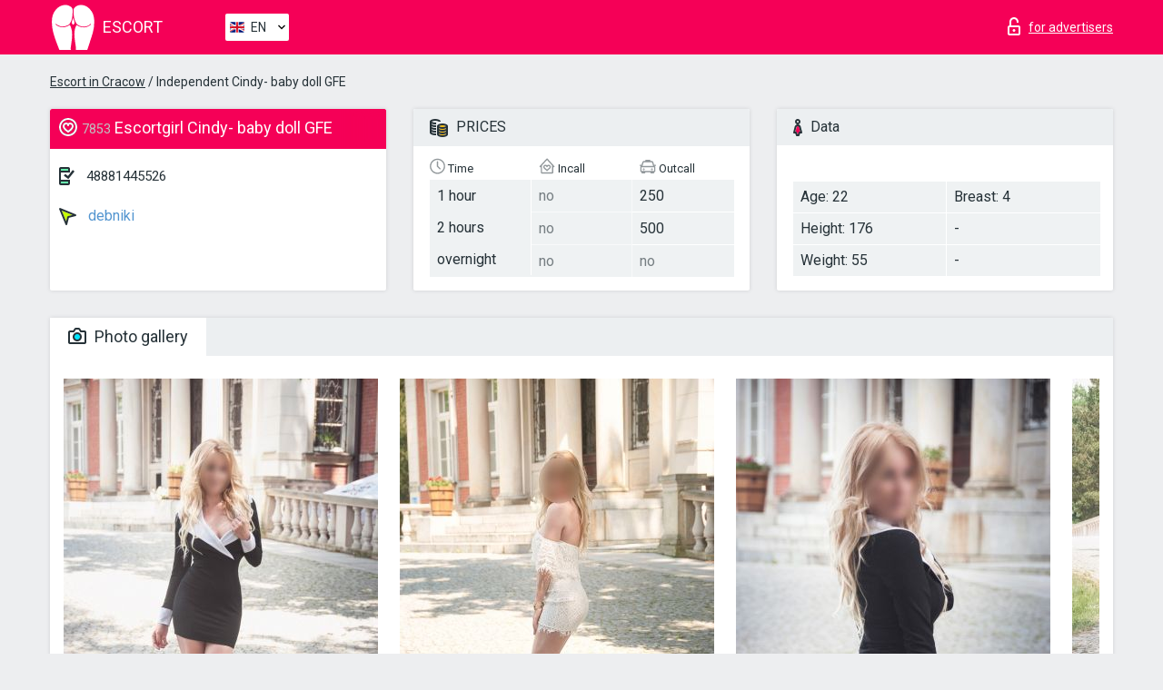

--- FILE ---
content_type: application/javascript; charset=UTF-8
request_url: https://escortcracow.info/js/LightGallery/js/lightgallery.js
body_size: 15288
content:
/*! lightgallery - v1.2.22 - 2016-07-20
 * http://sachinchoolur.github.io/lightGallery/
 * Copyright (c) 2016 Sachin N; Licensed Apache 2.0 */
! function(a, b, c, d) {
    "use strict";

    function e(b, d) {
        if (this.el = b, this.$el = a(b), this.s = a.extend({}, f, d), this.s.dynamic && "undefined" !== this.s.dynamicEl && this.s.dynamicEl.constructor === Array && !this.s.dynamicEl.length) throw "When using dynamic mode, you must also define dynamicEl as an Array.";
        return this.modules = {}, this.lGalleryOn = !1, this.lgBusy = !1, this.hideBartimeout = !1, this.isTouch = "ontouchstart" in c.documentElement, this.s.slideEndAnimatoin && (this.s.hideControlOnEnd = !1), this.s.dynamic ? this.$items = this.s.dynamicEl : "this" === this.s.selector ? this.$items = this.$el : "" !== this.s.selector ? this.s.selectWithin ? this.$items = a(this.s.selectWithin).find(this.s.selector) : this.$items = this.$el.find(a(this.s.selector)) : this.$items = this.$el.children(), this.$slide = "", this.$outer = "", this.init(), this
    }
    var f = {
        mode: "lg-slide",
        cssEasing: "ease",
        easing: "linear",
        speed: 600,
        height: "100%",
        width: "100%",
        addClass: "",
        startClass: "lg-start-zoom",
        backdropDuration: 150,
        hideBarsDelay: 6e3,
        useLeft: !1,
        closable: !0,
        loop: !0,
        escKey: !0,
        keyPress: !0,
        controls: !0,
        slideEndAnimatoin: !0,
        hideControlOnEnd: !1,
        mousewheel: !0,
        getCaptionFromTitleOrAlt: !1,
        appendSubHtmlTo: ".lg-sub-html",
        subHtmlSelectorRelative: !1,
        preload: 1,
        showAfterLoad: !0,
        selector: "",
        selectWithin: "",
        nextHtml: "",
        prevHtml: "",
        index: !1,
        iframeMaxWidth: "100%",
        download: !0,
        counter: !0,
        appendCounterTo: ".lg-toolbar",
        swipeThreshold: 50,
        enableSwipe: !0,
        enableDrag: $(window).width() < 1024,
        dynamic: !1,
        dynamicEl: [],
        galleryId: 1
    };
    e.prototype.init = function() {
        var c = this;
        c.s.preload > c.$items.length && (c.s.preload = c.$items.length);
        var d = b.location.hash;
        d.indexOf("lg=" + this.s.galleryId) > 0 && (c.index = parseInt(d.split("&slide=")[1], 10), a("body").addClass("lg-from-hash"), a("body").hasClass("lg-on") || (setTimeout(function() {
            c.build(c.index)
        }), a("body").addClass("lg-on"))), c.s.dynamic ? (c.$el.trigger("onBeforeOpen.lg"), c.index = c.s.index || 0, a("body").hasClass("lg-on") || setTimeout(function() {
            c.build(c.index), a("body").addClass("lg-on")
        })) : c.$items.on("click.lgcustom", function(b) {
            try {
                b.preventDefault(), b.preventDefault()
            } catch (a) {
                b.returnValue = !1
            }
            c.$el.trigger("onBeforeOpen.lg"), c.index = c.s.index || c.$items.index(this), a("body").hasClass("lg-on") || (c.build(c.index), a("body").addClass("lg-on"))
        })
    }, e.prototype.build = function(b) {
        var c = this;
        c.structure(), a.each(a.fn.lightGallery.modules, function(b) {
            c.modules[b] = new a.fn.lightGallery.modules[b](c.el)
        }), c.slide(b, !1, !1), c.s.keyPress && c.keyPress(), c.$items.length > 1 && (c.arrow(), setTimeout(function() {
            c.enableDrag(), c.enableSwipe()
        }, 50), c.s.mousewheel && c.mousewheel()), c.counter(), c.closeGallery(), c.$el.trigger("onAfterOpen.lg"), c.$outer.on("mousemove.lg click.lg touchstart.lg", function() {
            c.$outer.removeClass("lg-hide-items"), clearTimeout(c.hideBartimeout), c.hideBartimeout = setTimeout(function() {
                c.$outer.addClass("lg-hide-items")
            }, c.s.hideBarsDelay)
        })
    }, e.prototype.structure = function() {
        var c, d = "",
            e = "",
            f = 0,
            g = "",
            h = this;
        for (a("body").append('<div class="lg-backdrop"></div>'), a(".lg-backdrop").css("transition-duration", this.s.backdropDuration + "ms"), f = 0; f < this.$items.length; f++) d += '<div class="lg-item"></div>';
        if (this.s.controls && this.$items.length > 1 && (e = '<div class="lg-actions"><div class="lg-prev lg-icon">' + this.s.prevHtml + '</div><div class="lg-next lg-icon">' + this.s.nextHtml + "</div></div>"), ".lg-sub-html" === this.s.appendSubHtmlTo && (g = '<div class="lg-sub-html"></div>'), c = '<div class="lg-outer ' + this.s.addClass + " " + this.s.startClass + '"><div class="lg" style="width:' + this.s.width + "; height:" + this.s.height + '"><div class="lg-inner">' + d + '</div><div class="lg-toolbar group"><span class="lg-close lg-icon"></span></div>' + e + g + "</div></div>", a("body").append(c), this.$outer = a(".lg-outer"), this.$slide = this.$outer.find(".lg-item"), this.s.useLeft ? (this.$outer.addClass("lg-use-left"), this.s.mode = "lg-slide") : this.$outer.addClass("lg-use-css3"), h.setTop(), a(b).on("resize.lg orientationchange.lg", function() {
                setTimeout(function() {
                    h.setTop()
                }, 100)
            }), this.$slide.eq(this.index).addClass("lg-current"), this.doCss() ? this.$outer.addClass("lg-css3") : (this.$outer.addClass("lg-css"), this.s.speed = 0), this.$outer.addClass(this.s.mode), this.s.enableDrag && this.$items.length > 1 && this.$outer.addClass("lg-grab"), this.s.showAfterLoad && this.$outer.addClass("lg-show-after-load"), this.doCss()) {
            var i = this.$outer.find(".lg-inner");
            i.css("transition-timing-function", this.s.cssEasing), i.css("transition-duration", this.s.speed + "ms")
        }
        a(".lg-backdrop").addClass("in"), setTimeout(function() {
            h.$outer.addClass("lg-visible")
        }, this.s.backdropDuration), this.s.download && this.$outer.find(".lg-toolbar").append('<a id="lg-download" target="_blank" download class="lg-download lg-icon"></a>'), this.prevScrollTop = a(b).scrollTop()
    }, e.prototype.setTop = function() {
        if ("100%" !== this.s.height) {
            var c = a(b).height(),
                d = (c - parseInt(this.s.height, 10)) / 2,
                e = this.$outer.find(".lg");
            c >= parseInt(this.s.height, 10) ? e.css("top", d + "px") : e.css("top", "0px")
        }
    }, e.prototype.doCss = function() {
        var a = function() {
            var a = ["transition", "MozTransition", "WebkitTransition", "OTransition", "msTransition", "KhtmlTransition"],
                b = c.documentElement,
                d = 0;
            for (d = 0; d < a.length; d++)
                if (a[d] in b.style) return !0
        };
        return !!a()
    }, e.prototype.isVideo = function(a, b) {
        var c;
        if (c = this.s.dynamic ? this.s.dynamicEl[b].html : this.$items.eq(b).attr("data-html"), !a && c) return {
            html5: !0
        };
        var d = a.match(/\/\/(?:www\.)?youtu(?:\.be|be\.com)\/(?:watch\?v=|embed\/)?([a-z0-9\-\_\%]+)/i),
            e = a.match(/\/\/(?:www\.)?vimeo.com\/([0-9a-z\-_]+)/i),
            f = a.match(/\/\/(?:www\.)?dai.ly\/([0-9a-z\-_]+)/i),
            g = a.match(/\/\/(?:www\.)?(?:vk\.com|vkontakte\.ru)\/(?:video_ext\.php\?)(.*)/i);
        return d ? {
            youtube: d
        } : e ? {
            vimeo: e
        } : f ? {
            dailymotion: f
        } : g ? {
            vk: g
        } : void 0
    }, e.prototype.counter = function() {
        this.s.counter && a(this.s.appendCounterTo).append('<div id="lg-counter"><span id="lg-counter-current">' + (parseInt(this.index, 10) + 1) + '</span> / <span id="lg-counter-all">' + this.$items.length + "</span></div>")
    }, e.prototype.addHtml = function(b) {
        var c, d, e = null;
        if (this.s.dynamic ? this.s.dynamicEl[b].subHtmlUrl ? c = this.s.dynamicEl[b].subHtmlUrl : e = this.s.dynamicEl[b].subHtml : (d = this.$items.eq(b), d.attr("data-sub-html-url") ? c = d.attr("data-sub-html-url") : (e = d.attr("data-sub-html"), this.s.getCaptionFromTitleOrAlt && !e && (e = d.attr("title") || d.find("img").first().attr("alt")))), !c)
            if ("undefined" != typeof e && null !== e) {
                var f = e.substring(0, 1);
                "." !== f && "#" !== f || (e = this.s.subHtmlSelectorRelative && !this.s.dynamic ? d.find(e).html() : a(e).html())
            } else e = "";
        ".lg-sub-html" === this.s.appendSubHtmlTo ? c ? this.$outer.find(this.s.appendSubHtmlTo).load(c) : this.$outer.find(this.s.appendSubHtmlTo).html(e) : c ? this.$slide.eq(b).load(c) : this.$slide.eq(b).append(e), "undefined" != typeof e && null !== e && ("" === e ? this.$outer.find(this.s.appendSubHtmlTo).addClass("lg-empty-html") : this.$outer.find(this.s.appendSubHtmlTo).removeClass("lg-empty-html")), this.$el.trigger("onAfterAppendSubHtml.lg", [b])
    }, e.prototype.preload = function(a) {
        var b = 1,
            c = 1;
        for (b = 1; b <= this.s.preload && !(b >= this.$items.length - a); b++) this.loadContent(a + b, !1, 0);
        for (c = 1; c <= this.s.preload && !(a - c < 0); c++) this.loadContent(a - c, !1, 0)
    }, e.prototype.loadContent = function(c, d, e) {
        var f, g, h, i, j, k, l = this,
            m = !1,
            n = function(c) {
                for (var d = [], e = [], f = 0; f < c.length; f++) {
                    var h = c[f].split(" ");
                    "" === h[0] && h.splice(0, 1), e.push(h[0]), d.push(h[1])
                }
                for (var i = a(b).width(), j = 0; j < d.length; j++)
                    if (parseInt(d[j], 10) > i) {
                        g = e[j];
                        break
                    }
            };
        if (l.s.dynamic) {
            if (l.s.dynamicEl[c].poster && (m = !0, h = l.s.dynamicEl[c].poster), k = l.s.dynamicEl[c].html, g = l.s.dynamicEl[c].src, l.s.dynamicEl[c].responsive) {
                var o = l.s.dynamicEl[c].responsive.split(",");
                n(o)
            }
            i = l.s.dynamicEl[c].srcset, j = l.s.dynamicEl[c].sizes
        } else {
            if (l.$items.eq(c).attr("data-poster") && (m = !0, h = l.$items.eq(c).attr("data-poster")), k = l.$items.eq(c).attr("data-html"), g = l.$items.eq(c).attr("href") || l.$items.eq(c).attr("data-src"), l.$items.eq(c).attr("data-responsive")) {
                var p = l.$items.eq(c).attr("data-responsive").split(",");
                n(p)
            }
            i = l.$items.eq(c).attr("data-srcset"), j = l.$items.eq(c).attr("data-sizes")
        }
        var q = !1;
        l.s.dynamic ? l.s.dynamicEl[c].iframe && (q = !0) : "true" === l.$items.eq(c).attr("data-iframe") && (q = !0);
        var r = l.isVideo(g, c);
        if (!l.$slide.eq(c).hasClass("lg-loaded")) {
            if (q) l.$slide.eq(c).prepend('<div class="lg-video-cont" style="max-width:' + l.s.iframeMaxWidth + '"><div class="lg-video"><iframe class="lg-object" frameborder="0" src="' + g + '"  allowfullscreen="true"></iframe></div></div>');
            else if (m) {
                var s = "";
                s = r && r.youtube ? "lg-has-youtube" : r && r.vimeo ? "lg-has-vimeo" : "lg-has-html5", l.$slide.eq(c).prepend('<div class="lg-video-cont ' + s + ' "><div class="lg-video"><span class="lg-video-play"></span><img class="lg-object lg-has-poster" src="' + h + '" /></div></div>')
            } else r ? (l.$slide.eq(c).prepend('<div class="lg-video-cont "><div class="lg-video"></div></div>'), l.$el.trigger("hasVideo.lg", [c, g, k])) : l.$slide.eq(c).prepend('<div class="lg-img-wrap"><img class="lg-object lg-image" src="' + g + '" /></div>');
            if (l.$el.trigger("onAferAppendSlide.lg", [c]), f = l.$slide.eq(c).find(".lg-object"), j && f.attr("sizes", j), i) {
                f.attr("srcset", i);
                try {
                    picturefill({
                        elements: [f[0]]
                    })
                } catch (a) {
                    console.error("Make sure you have included Picturefill version 2")
                }
            }
            ".lg-sub-html" !== this.s.appendSubHtmlTo && l.addHtml(c), l.$slide.eq(c).addClass("lg-loaded")
        }
        l.$slide.eq(c).find(".lg-object").on("load.lg error.lg", function() {
            var b = 0;
            e && !a("body").hasClass("lg-from-hash") && (b = e), setTimeout(function() {
                l.$slide.eq(c).addClass("lg-complete"), l.$el.trigger("onSlideItemLoad.lg", [c, e || 0])
            }, b)
        }), r && r.html5 && !m && l.$slide.eq(c).addClass("lg-complete"), d === !0 && (l.$slide.eq(c).hasClass("lg-complete") ? l.preload(c) : l.$slide.eq(c).find(".lg-object").on("load.lg error.lg", function() {
            l.preload(c)
        }))
    }, e.prototype.slide = function(b, c, d) {
        var e = this.$outer.find(".lg-current").index(),
            f = this;
        if (!f.lGalleryOn || e !== b) {
            var g = this.$slide.length,
                h = f.lGalleryOn ? this.s.speed : 0,
                i = !1,
                j = !1;
            if (!f.lgBusy) {
                if (this.s.download) {
                    var k;
                    k = f.s.dynamic ? f.s.dynamicEl[b].downloadUrl !== !1 && (f.s.dynamicEl[b].downloadUrl || f.s.dynamicEl[b].src) : "false" !== f.$items.eq(b).attr("data-download-url") && (f.$items.eq(b).attr("data-download-url") || f.$items.eq(b).attr("href") || f.$items.eq(b).attr("data-src")), k ? (a("#lg-download").attr("href", k), f.$outer.removeClass("lg-hide-download")) : f.$outer.addClass("lg-hide-download")
                }
                if (this.$el.trigger("onBeforeSlide.lg", [e, b, c, d]), f.lgBusy = !0, clearTimeout(f.hideBartimeout), ".lg-sub-html" === this.s.appendSubHtmlTo && setTimeout(function() {
                        f.addHtml(b)
                    }, h), this.arrowDisable(b), c) {
                    var l = b - 1,
                        m = b + 1;
                    0 === b && e === g - 1 ? (m = 0, l = g - 1) : b === g - 1 && 0 === e && (m = 0, l = g - 1), this.$slide.removeClass("lg-prev-slide lg-current lg-next-slide"), f.$slide.eq(l).addClass("lg-prev-slide"), f.$slide.eq(m).addClass("lg-next-slide"), f.$slide.eq(b).addClass("lg-current")
                } else f.$outer.addClass("lg-no-trans"), this.$slide.removeClass("lg-prev-slide lg-next-slide"), b < e ? (j = !0, 0 !== b || e !== g - 1 || d || (j = !1, i = !0)) : b > e && (i = !0, b !== g - 1 || 0 !== e || d || (j = !0, i = !1)), j ? (this.$slide.eq(b).addClass("lg-prev-slide"), this.$slide.eq(e).addClass("lg-next-slide")) : i && (this.$slide.eq(b).addClass("lg-next-slide"), this.$slide.eq(e).addClass("lg-prev-slide")), setTimeout(function() {
                    f.$slide.removeClass("lg-current"), f.$slide.eq(b).addClass("lg-current"), f.$outer.removeClass("lg-no-trans")
                }, 50);
                f.lGalleryOn ? (setTimeout(function() {
                    f.loadContent(b, !0, 0)
                }, this.s.speed + 50), setTimeout(function() {
                    f.lgBusy = !1, f.$el.trigger("onAfterSlide.lg", [e, b, c, d])
                }, this.s.speed)) : (f.loadContent(b, !0, f.s.backdropDuration), f.lgBusy = !1, f.$el.trigger("onAfterSlide.lg", [e, b, c, d])), f.lGalleryOn = !0, this.s.counter && a("#lg-counter-current").text(b + 1)
            }
        }
    }, e.prototype.goToNextSlide = function(a) {
        var b = this;
        b.lgBusy || (b.index + 1 < b.$slide.length ? (b.index++, b.$el.trigger("onBeforeNextSlide.lg", [b.index]), b.slide(b.index, a, !1)) : b.s.loop ? (b.index = 0, b.$el.trigger("onBeforeNextSlide.lg", [b.index]), b.slide(b.index, a, !1)) : b.s.slideEndAnimatoin && (b.$outer.addClass("lg-right-end"), setTimeout(function() {
            b.$outer.removeClass("lg-right-end")
        }, 400)))
    }, e.prototype.goToPrevSlide = function(a) {
        var b = this;
        b.lgBusy || (b.index > 0 ? (b.index--, b.$el.trigger("onBeforePrevSlide.lg", [b.index, a]), b.slide(b.index, a, !1)) : b.s.loop ? (b.index = b.$items.length - 1, b.$el.trigger("onBeforePrevSlide.lg", [b.index, a]), b.slide(b.index, a, !1)) : b.s.slideEndAnimatoin && (b.$outer.addClass("lg-left-end"), setTimeout(function() {
            b.$outer.removeClass("lg-left-end")
        }, 400)))
    }, e.prototype.keyPress = function() {
        var c = this;
        this.$items.length > 1 && a(b).on("keyup.lg", function(a) {
            c.$items.length > 1 && (37 === a.keyCode && (a.preventDefault(), c.goToPrevSlide()), 39 === a.keyCode && (a.preventDefault(), c.goToNextSlide()))
        }), a(b).on("keydown.lg", function(a) {
            c.s.escKey === !0 && 27 === a.keyCode && (a.preventDefault(), c.$outer.hasClass("lg-thumb-open") ? c.$outer.removeClass("lg-thumb-open") : c.destroy())
        })
    }, e.prototype.arrow = function() {
        var a = this;
        this.$outer.find(".lg-prev").on("click.lg", function() {
            a.goToPrevSlide()
        }), this.$outer.find(".lg-next").on("click.lg", function() {
            a.goToNextSlide()
        });
        

    }, e.prototype.arrowDisable = function(a) {
        !this.s.loop && this.s.hideControlOnEnd && (a + 1 < this.$slide.length ? this.$outer.find(".lg-next").removeAttr("disabled").removeClass("disabled") : this.$outer.find(".lg-next").attr("disabled", "disabled").addClass("disabled"), a > 0 ? this.$outer.find(".lg-prev").removeAttr("disabled").removeClass("disabled") : this.$outer.find(".lg-prev").attr("disabled", "disabled").addClass("disabled"))
    }, e.prototype.setTranslate = function(a, b, c) {
        this.s.useLeft ? a.css("left", b) : a.css({
            transform: "translate3d(" + b + "px, " + c + "px, 0px)"
        })
    }, e.prototype.touchMove = function(b, c) {
        var d = c - b;
        Math.abs(d) > 15 && (this.$outer.addClass("lg-dragging"), this.setTranslate(this.$slide.eq(this.index), d, 0), this.setTranslate(a(".lg-prev-slide"), -this.$slide.eq(this.index).width() + d, 0), this.setTranslate(a(".lg-next-slide"), this.$slide.eq(this.index).width() + d, 0))
    }, e.prototype.touchEnd = function(a) {
        var b = this;
        "lg-slide" !== b.s.mode && b.$outer.addClass("lg-slide"), this.$slide.not(".lg-current, .lg-prev-slide, .lg-next-slide").css("opacity", "0"), setTimeout(function() {
            b.$outer.removeClass("lg-dragging"), a < 0 && Math.abs(a) > b.s.swipeThreshold ? b.goToNextSlide(!0) : a > 0 && Math.abs(a) > b.s.swipeThreshold ? b.goToPrevSlide(!0) : Math.abs(a) < 5 && b.$el.trigger("onSlideClick.lg"), b.$slide.removeAttr("style")
        }), setTimeout(function() {
            b.$outer.hasClass("lg-dragging") || "lg-slide" === b.s.mode || b.$outer.removeClass("lg-slide")
        }, b.s.speed + 100)
    }, e.prototype.enableSwipe = function() {
        var a = this,
            b = 0,
            c = 0,
            d = !1;
        a.s.enableSwipe && a.isTouch && a.doCss() && (a.$slide.on("touchstart.lg", function(c) {
            a.$outer.hasClass("lg-zoomed") || a.lgBusy || (c.preventDefault(), a.manageSwipeClass(), b = c.originalEvent.targetTouches[0].pageX)
        }), a.$slide.on("touchmove.lg", function(e) {
            a.$outer.hasClass("lg-zoomed") || (e.preventDefault(), c = e.originalEvent.targetTouches[0].pageX, a.touchMove(b, c), d = !0)
        }), a.$slide.on("touchend.lg", function() {
            a.$outer.hasClass("lg-zoomed") || (d ? (d = !1, a.touchEnd(c - b)) : a.$el.trigger("onSlideClick.lg"))
        }))
    }, e.prototype.enableDrag = function() {
        var c = this,
            d = 0,
            e = 0,
            f = !1,
            g = !1;
        c.s.enableDrag && !c.isTouch && c.doCss() && (c.$slide.on("mousedown.lg", function(b) {
            c.$outer.hasClass("lg-zoomed") || (a(b.target).hasClass("lg-object") || a(b.target).hasClass("lg-video-play")) && (b.preventDefault(), c.lgBusy || (c.manageSwipeClass(), d = b.pageX, f = !0, c.$outer.scrollLeft += 1, c.$outer.scrollLeft -= 1, c.$outer.removeClass("lg-grab").addClass("lg-grabbing"), c.$el.trigger("onDragstart.lg")))
        }), a(b).on("mousemove.lg", function(a) {
            f && (g = !0, e = a.pageX, c.touchMove(d, e), c.$el.trigger("onDragmove.lg"))
        }), a(b).on("mouseup.lg", function(b) {
            g ? (g = !1, c.touchEnd(e - d), c.$el.trigger("onDragend.lg")) : (a(b.target).hasClass("lg-object") || a(b.target).hasClass("lg-video-play")) && c.$el.trigger("onSlideClick.lg"), f && (f = !1, c.$outer.removeClass("lg-grabbing").addClass("lg-grab"))
        }))
    }, e.prototype.manageSwipeClass = function() {
        var a = this.index + 1,
            b = this.index - 1,
            c = this.$slide.length;
        this.s.loop && (0 === this.index ? b = c - 1 : this.index === c - 1 && (a = 0)), this.$slide.removeClass("lg-next-slide lg-prev-slide"), b > -1 && this.$slide.eq(b).addClass("lg-prev-slide"), this.$slide.eq(a).addClass("lg-next-slide")
    }, e.prototype.mousewheel = function() {
        var a = this;
        a.$outer.on("mousewheel.lg", function(b) {
            b.deltaY && (b.deltaY > 0 ? a.goToPrevSlide() : a.goToNextSlide(), b.preventDefault())
        })
    }, e.prototype.closeGallery = function() {
        var b = this,
            c = !1;
        this.$outer.find(".lg-close").on("click.lg", function() {
            b.destroy()
        }), b.s.closable && (b.$outer.on("mousedown.lg", function(b) {
            c = !!(a(b.target).is(".lg-outer") || a(b.target).is(".lg-item ") || a(b.target).is(".lg-img-wrap"))
        }), b.$outer.on("mouseup.lg", function(d) {
            (a(d.target).is(".lg-outer") || a(d.target).is(".lg-item ") || a(d.target).is(".lg-img-wrap") && c) && (b.$outer.hasClass("lg-dragging") || b.destroy())
        }))
    }, e.prototype.destroy = function(c) {
        var d = this;
        c || d.$el.trigger("onBeforeClose.lg"), a(b).scrollTop(d.prevScrollTop), c && (d.s.dynamic || this.$items.off("click.lg click.lgcustom"), a.removeData(d.el, "lightGallery")), this.$el.off(".lg.tm"), a.each(a.fn.lightGallery.modules, function(a) {
            d.modules[a] && d.modules[a].destroy()
        }), this.lGalleryOn = !1, clearTimeout(d.hideBartimeout), this.hideBartimeout = !1, a(b).off(".lg"), a("body").removeClass("lg-on lg-from-hash"), d.$outer && d.$outer.removeClass("lg-visible"), a(".lg-backdrop").removeClass("in"), setTimeout(function() {
            d.$outer && d.$outer.remove(), a(".lg-backdrop").remove(), c || d.$el.trigger("onCloseAfter.lg")
        }, d.s.backdropDuration + 50)
    }, a.fn.lightGallery = function(b) {
        return this.each(function() {
            if (a.data(this, "lightGallery")) try {
                a(this).data("lightGallery").init()
            } catch (a) {
                console.error("lightGallery has not initiated properly")
            } else a.data(this, "lightGallery", new e(this, b))
        })
    }, a.fn.lightGallery.modules = {}
}(jQuery, window, document),
function(a, b, c, d) {
    "use strict";
    var e = {
            autoplay: !1,
            pause: 3e3,
            progressBar: !0,
            fourceAutoplay: !1,
            autoplayControls: !0,
            appendAutoplayControlsTo: ".lg-toolbar"
        },
        f = function(b) {
            return this.core = a(b).data("lightGallery"), this.$el = a(b), !(this.core.$items.length < 2) && (this.core.s = a.extend({}, e, this.core.s), this.interval = !1, this.fromAuto = !0, this.canceledOnTouch = !1, this.fourceAutoplayTemp = this.core.s.fourceAutoplay, this.core.doCss() || (this.core.s.progressBar = !1), this.init(), this)
        };
    f.prototype.init = function() {
        var a = this;
        a.core.s.autoplayControls && a.controls(), a.core.s.progressBar && a.core.$outer.find(".lg").append('<div class="lg-progress-bar"><div class="lg-progress"></div></div>'), a.progress(), a.core.s.autoplay && a.startlAuto(), a.$el.on("onDragstart.lg.tm touchstart.lg.tm", function() {
            a.interval && (a.cancelAuto(), a.canceledOnTouch = !0)
        }), a.$el.on("onDragend.lg.tm touchend.lg.tm onSlideClick.lg.tm", function() {
            !a.interval && a.canceledOnTouch && (a.startlAuto(), a.canceledOnTouch = !1)
        })
    }, f.prototype.progress = function() {
        var a, b, c = this;
        c.$el.on("onBeforeSlide.lg.tm", function() {
            c.core.s.progressBar && c.fromAuto && (a = c.core.$outer.find(".lg-progress-bar"), b = c.core.$outer.find(".lg-progress"), c.interval && (b.removeAttr("style"), a.removeClass("lg-start"), setTimeout(function() {
                b.css("transition", "width " + (c.core.s.speed + c.core.s.pause) + "ms ease 0s"), a.addClass("lg-start")
            }, 20))), c.fromAuto || c.core.s.fourceAutoplay || c.cancelAuto(), c.fromAuto = !1
        })
    }, f.prototype.controls = function() {
        var b = this,
            c = '<span class="lg-autoplay-button lg-icon"></span>';
        a(this.core.s.appendAutoplayControlsTo).append(c), b.core.$outer.find(".lg-autoplay-button").on("click.lg", function() {
            a(b.core.$outer).hasClass("lg-show-autoplay") ? (b.cancelAuto(), b.core.s.fourceAutoplay = !1) : b.interval || (b.startlAuto(), b.core.s.fourceAutoplay = b.fourceAutoplayTemp)
        })
    }, f.prototype.startlAuto = function() {
        var a = this;
        a.core.$outer.find(".lg-progress").css("transition", "width " + (a.core.s.speed + a.core.s.pause) + "ms ease 0s"), a.core.$outer.addClass("lg-show-autoplay"), a.core.$outer.find(".lg-progress-bar").addClass("lg-start"), a.interval = setInterval(function() {
            a.core.index + 1 < a.core.$items.length ? a.core.index++ : a.core.index = 0, a.fromAuto = !0, a.core.slide(a.core.index, !1, !1)
        }, a.core.s.speed + a.core.s.pause)
    }, f.prototype.cancelAuto = function() {
        clearInterval(this.interval), this.interval = !1, this.core.$outer.find(".lg-progress").removeAttr("style"), this.core.$outer.removeClass("lg-show-autoplay"), this.core.$outer.find(".lg-progress-bar").removeClass("lg-start")
    }, f.prototype.destroy = function() {
        this.cancelAuto(), this.core.$outer.find(".lg-progress-bar").remove()
    }, a.fn.lightGallery.modules.autoplay = f
}(jQuery, window, document),
function(a, b, c, d) {
    "use strict";
    var e = {
            fullScreen: !0
        },
        f = function(b) {
            return this.core = a(b).data("lightGallery"), this.$el = a(b), this.core.s = a.extend({}, e, this.core.s), this.init(), this
        };
    f.prototype.init = function() {
        var a = "";
        if (this.core.s.fullScreen) {
            if (!(c.fullscreenEnabled || c.webkitFullscreenEnabled || c.mozFullScreenEnabled || c.msFullscreenEnabled)) return;
            a = '<span class="lg-fullscreen lg-icon"></span>', this.core.$outer.find(".lg-toolbar").append(a), this.fullScreen()
        }
    }, f.prototype.requestFullscreen = function() {
        var a = c.documentElement;
        a.requestFullscreen ? a.requestFullscreen() : a.msRequestFullscreen ? a.msRequestFullscreen() : a.mozRequestFullScreen ? a.mozRequestFullScreen() : a.webkitRequestFullscreen && a.webkitRequestFullscreen()
    }, f.prototype.exitFullscreen = function() {
        c.exitFullscreen ? c.exitFullscreen() : c.msExitFullscreen ? c.msExitFullscreen() : c.mozCancelFullScreen ? c.mozCancelFullScreen() : c.webkitExitFullscreen && c.webkitExitFullscreen()
    }, f.prototype.fullScreen = function() {
        var b = this;
        a(c).on("fullscreenchange.lg webkitfullscreenchange.lg mozfullscreenchange.lg MSFullscreenChange.lg", function() {
            b.core.$outer.toggleClass("lg-fullscreen-on")
        }), this.core.$outer.find(".lg-fullscreen").on("click.lg", function() {
            c.fullscreenElement || c.mozFullScreenElement || c.webkitFullscreenElement || c.msFullscreenElement ? b.exitFullscreen() : b.requestFullscreen()
        })
    }, f.prototype.destroy = function() {
        this.exitFullscreen(), a(c).off("fullscreenchange.lg webkitfullscreenchange.lg mozfullscreenchange.lg MSFullscreenChange.lg")
    }, a.fn.lightGallery.modules.fullscreen = f
}(jQuery, window, document),
function(a, b, c, d) {
    "use strict";
    var e = {
            pager: !1
        },
        f = function(b) {
            return this.core = a(b).data("lightGallery"), this.$el = a(b), this.core.s = a.extend({}, e, this.core.s), this.core.s.pager && this.core.$items.length > 1 && this.init(), this
        };
    f.prototype.init = function() {
        var b, c, d, e = this,
            f = "";
        if (e.core.$outer.find(".lg").append('<div class="lg-pager-outer"></div>'), e.core.s.dynamic)
            for (var g = 0; g < e.core.s.dynamicEl.length; g++) f += '<span class="lg-pager-cont"> <span class="lg-pager"></span><div class="lg-pager-thumb-cont"><span class="lg-caret"></span> <img src="' + e.core.s.dynamicEl[g].thumb + '" /></div></span>';
        else e.core.$items.each(function() {
            f += e.core.s.exThumbImage ? '<span class="lg-pager-cont"> <span class="lg-pager"></span><div class="lg-pager-thumb-cont"><span class="lg-caret"></span> <img src="' + a(this).attr(e.core.s.exThumbImage) + '" /></div></span>' : '<span class="lg-pager-cont"> <span class="lg-pager"></span><div class="lg-pager-thumb-cont"><span class="lg-caret"></span> <img src="' + a(this).find("img").attr("src") + '" /></div></span>'
        });
        c = e.core.$outer.find(".lg-pager-outer"), c.html(f), b = e.core.$outer.find(".lg-pager-cont"), b.on("click.lg touchend.lg", function() {
            var b = a(this);
            e.core.index = b.index(), e.core.slide(e.core.index, !1, !1)
        }), c.on("mouseover.lg", function() {
            clearTimeout(d), c.addClass("lg-pager-hover")
        }), c.on("mouseout.lg", function() {
            d = setTimeout(function() {
                c.removeClass("lg-pager-hover")
            })
        }), e.core.$el.on("onBeforeSlide.lg.tm", function(a, c, d) {
            b.removeClass("lg-pager-active"), b.eq(d).addClass("lg-pager-active")
        })
    }, f.prototype.destroy = function() {}, a.fn.lightGallery.modules.pager = f
}(jQuery, window, document),
function(a, b, c, d) {
    "use strict";
    var e = {
            thumbnail: !0,
            animateThumb: !0,
            currentPagerPosition: "middle",
            thumbWidth: 100,
            thumbContHeight: 100,
            thumbMargin: 5,
            exThumbImage: !1,
            showThumbByDefault: !0,
            toogleThumb: !0,
            pullCaptionUp: !0,
            enableThumbDrag: !0,
            enableThumbSwipe: !0,
            swipeThreshold: 50,
            loadYoutubeThumbnail: !0,
            youtubeThumbSize: 1,
            loadVimeoThumbnail: !0,
            vimeoThumbSize: "thumbnail_small",
            loadDailymotionThumbnail: !0
        },
        f = function(b) {
            return this.core = a(b).data("lightGallery"), this.core.s = a.extend({}, e, this.core.s), this.$el = a(b), this.$thumbOuter = null, this.thumbOuterWidth = 0, this.thumbTotalWidth = this.core.$items.length * (this.core.s.thumbWidth + this.core.s.thumbMargin), this.thumbIndex = this.core.index, this.left = 0, this.init(), this
        };
    f.prototype.init = function() {
        var a = this;
        this.core.s.thumbnail && this.core.$items.length > 1 && (this.core.s.showThumbByDefault && setTimeout(function() {
            a.core.$outer.addClass("lg-thumb-open1")
        }, 700), this.core.s.pullCaptionUp && this.core.$outer.addClass("lg-pull-caption-up"), this.build(), this.core.s.animateThumb ? (this.core.s.enableThumbDrag && !this.core.isTouch && this.core.doCss() && this.enableThumbDrag(), this.core.s.enableThumbSwipe && this.core.isTouch && this.core.doCss() && this.enableThumbSwipe(), this.thumbClickable = !1) : this.thumbClickable = !0, this.toogle(), this.thumbkeyPress())
    }, f.prototype.build = function() {
        function c(a, b, c) {
            var d, h = e.core.isVideo(a, c) || {},
                i = "";
            h.youtube || h.vimeo || h.dailymotion ? h.youtube ? d = e.core.s.loadYoutubeThumbnail ? "//img.youtube.com/vi/" + h.youtube[1] + "/" + e.core.s.youtubeThumbSize + ".jpg" : b : h.vimeo ? e.core.s.loadVimeoThumbnail ? (d = "//i.vimeocdn.com/video/error_" + g + ".jpg", i = h.vimeo[1]) : d = b : h.dailymotion && (d = e.core.s.loadDailymotionThumbnail ? "//www.dailymotion.com/thumbnail/video/" + h.dailymotion[1] : b) : d = b, f += '<div data-vimeo-id="' + i + '" class="lg-thumb-item" style="width:' + e.core.s.thumbWidth + "px; margin-right: " + e.core.s.thumbMargin + 'px"><img src="' + d + '" /></div>', i = ""
        }
        var d, e = this,
            f = "",
            g = "",
            h = '<div class="lg-thumb-outer"><div class="lg-thumb group"></div></div>';
        switch (this.core.s.vimeoThumbSize) {
            case "thumbnail_large":
                g = "640";
                break;
            case "thumbnail_medium":
                g = "200x150";
                break;
            case "thumbnail_small":
                g = "100x75"
        }
        if (e.core.$outer.addClass("lg-has-thumb"), e.core.$outer.find(".lg").append(h), e.$thumbOuter = e.core.$outer.find(".lg-thumb-outer"), e.thumbOuterWidth = e.$thumbOuter.width(), e.core.s.animateThumb && e.core.$outer.find(".lg-thumb").css({
                width: e.thumbTotalWidth + "px",
                position: "relative"
            }), this.core.s.animateThumb && e.$thumbOuter.css("height", e.core.s.thumbContHeight + "px"), e.core.s.dynamic)
            for (var i = 0; i < e.core.s.dynamicEl.length; i++) c(e.core.s.dynamicEl[i].src, e.core.s.dynamicEl[i].thumb, i);
        else e.core.$items.each(function(b) {
            e.core.s.exThumbImage ? c(a(this).attr("href") || a(this).attr("data-src"), a(this).attr(e.core.s.exThumbImage), b) : c(a(this).attr("href") || a(this).attr("data-src"), a(this).find("img").attr("src"), b)
        });
        e.core.$outer.find(".lg-thumb").html(f), d = e.core.$outer.find(".lg-thumb-item"), d.each(function() {
            var b = a(this),
                c = b.attr("data-vimeo-id");
            c && a.getJSON("//www.vimeo.com/api/v2/video/" + c + ".json?callback=?", {
                format: "json"
            }, function(a) {
                b.find("img").attr("src", a[0][e.core.s.vimeoThumbSize])
            })
        }), d.eq(e.core.index).addClass("active"), e.core.$el.on("onBeforeSlide.lg.tm", function() {
            d.removeClass("active"), d.eq(e.core.index).addClass("active")
        }), d.on("click.lg touchend.lg", function() {
            var b = a(this);
            setTimeout(function() {
                (e.thumbClickable && !e.core.lgBusy || !e.core.doCss()) && (e.core.index = b.index(), e.core.slide(e.core.index, !1, !0))
            }, 50)
        }), e.core.$el.on("onBeforeSlide.lg.tm", function() {
            e.animateThumb(e.core.index)
        }), a(b).on("resize.lg.thumb orientationchange.lg.thumb", function() {
            setTimeout(function() {
                e.animateThumb(e.core.index), e.thumbOuterWidth = e.$thumbOuter.width()
            }, 200)
        })
    }, f.prototype.setTranslate = function(a) {
        this.core.$outer.find(".lg-thumb").css({
            transform: "translate3d(-" + a + "px, 0px, 0px)"
        })
    }, f.prototype.animateThumb = function(a) {
        var b = this.core.$outer.find(".lg-thumb");
        if (this.core.s.animateThumb) {
            var c;
            switch (this.core.s.currentPagerPosition) {
                case "left":
                    c = 0;
                    break;
                case "middle":
                    c = this.thumbOuterWidth / 2 - this.core.s.thumbWidth / 2;
                    break;
                case "right":
                    c = this.thumbOuterWidth - this.core.s.thumbWidth
            }
            this.left = (this.core.s.thumbWidth + this.core.s.thumbMargin) * a - 1 - c, this.left > this.thumbTotalWidth - this.thumbOuterWidth && (this.left = this.thumbTotalWidth - this.thumbOuterWidth), this.left < 0 && (this.left = 0), this.core.lGalleryOn ? (b.hasClass("on") || this.core.$outer.find(".lg-thumb").css("transition-duration", this.core.s.speed + "ms"), this.core.doCss() || b.animate({
                left: -this.left + "px"
            }, this.core.s.speed)) : this.core.doCss() || b.css("left", -this.left + "px"), this.setTranslate(this.left)
        }
    }, f.prototype.enableThumbDrag = function() {
        var c = this,
            d = 0,
            e = 0,
            f = !1,
            g = !1,
            h = 0;
        c.$thumbOuter.addClass("lg-grab"), c.core.$outer.find(".lg-thumb").on("mousedown.lg.thumb", function(a) {
            c.thumbTotalWidth > c.thumbOuterWidth && (a.preventDefault(), d = a.pageX, f = !0, c.core.$outer.scrollLeft += 1, c.core.$outer.scrollLeft -= 1, c.thumbClickable = !1, c.$thumbOuter.removeClass("lg-grab").addClass("lg-grabbing"))
        }), a(b).on("mousemove.lg.thumb", function(a) {
            f && (h = c.left, g = !0, e = a.pageX, c.$thumbOuter.addClass("lg-dragging"), h -= e - d, h > c.thumbTotalWidth - c.thumbOuterWidth && (h = c.thumbTotalWidth - c.thumbOuterWidth), h < 0 && (h = 0), c.setTranslate(h))
        }), a(b).on("mouseup.lg.thumb", function() {
            g ? (g = !1, c.$thumbOuter.removeClass("lg-dragging"), c.left = h, Math.abs(e - d) < c.core.s.swipeThreshold && (c.thumbClickable = !0)) : c.thumbClickable = !0, f && (f = !1, c.$thumbOuter.removeClass("lg-grabbing").addClass("lg-grab"))
        })
    }, f.prototype.enableThumbSwipe = function() {
        var a = this,
            b = 0,
            c = 0,
            d = !1,
            e = 0;
        a.core.$outer.find(".lg-thumb").on("touchstart.lg", function(c) {
            a.thumbTotalWidth > a.thumbOuterWidth && (c.preventDefault(), b = c.originalEvent.targetTouches[0].pageX, a.thumbClickable = !1)
        }), a.core.$outer.find(".lg-thumb").on("touchmove.lg", function(f) {
            a.thumbTotalWidth > a.thumbOuterWidth && (f.preventDefault(), c = f.originalEvent.targetTouches[0].pageX, d = !0, a.$thumbOuter.addClass("lg-dragging"), e = a.left, e -= c - b, e > a.thumbTotalWidth - a.thumbOuterWidth && (e = a.thumbTotalWidth - a.thumbOuterWidth), e < 0 && (e = 0), a.setTranslate(e))
        }), a.core.$outer.find(".lg-thumb").on("touchend.lg", function() {
            a.thumbTotalWidth > a.thumbOuterWidth && d ? (d = !1, a.$thumbOuter.removeClass("lg-dragging"), Math.abs(c - b) < a.core.s.swipeThreshold && (a.thumbClickable = !0), a.left = e) : a.thumbClickable = !0
        })
    }, f.prototype.toogle = function() {
        var a = this;
        a.core.s.toogleThumb && (a.core.$outer.addClass("lg-can-toggle"), this.core.$outer.find(".lg-toolbar").append('<span class="lg-toogle-thumb lg-icon" title="Показать превью" alt="Показать превью"></span>'), a.core.$outer.find(".lg-toogle-thumb").on("click.lg", function() {
            a.core.$outer.toggleClass("lg-thumb-open")
        }))
    }, f.prototype.thumbkeyPress = function() {
        var c = this;
        a(b).on("keydown.lg.thumb", function(a) {
            38 === a.keyCode ? (a.preventDefault(), c.core.$outer.addClass("lg-thumb-open")) : 40 === a.keyCode && (a.preventDefault(), c.core.$outer.removeClass("lg-thumb-open"))
        })
    }, f.prototype.destroy = function() {
        this.core.s.thumbnail && this.core.$items.length > 1 && (a(b).off("resize.lg.thumb orientationchange.lg.thumb keydown.lg.thumb"), this.$thumbOuter.remove(), this.core.$outer.removeClass("lg-has-thumb"))
    }, a.fn.lightGallery.modules.Thumbnail = f
}(jQuery, window, document),
function(a, b, c, d) {
    "use strict";
    var e = {
            videoMaxWidth: "855px",
            youtubePlayerParams: !1,
            vimeoPlayerParams: !1,
            dailymotionPlayerParams: !1,
            vkPlayerParams: !1,
            videojs: !1,
            videojsOptions: {}
        },
        f = function(b) {
            return this.core = a(b).data("lightGallery"), this.$el = a(b), this.core.s = a.extend({}, e, this.core.s), this.videoLoaded = !1, this.init(), this
        };
    f.prototype.init = function() {
        var b = this;
        b.core.$el.on("hasVideo.lg.tm", function(a, c, d, e) {
            if (b.core.$slide.eq(c).find(".lg-video").append(b.loadVideo(d, "lg-object", !0, c, e)), e)
                if (b.core.s.videojs) try {
                    videojs(b.core.$slide.eq(c).find(".lg-html5").get(0), b.core.s.videojsOptions, function() {
                        b.videoLoaded || this.play()
                    })
                } catch (a) {
                    console.error("Make sure you have included videojs")
                } else b.core.$slide.eq(c).find(".lg-html5").get(0).play()
        }), b.core.$el.on("onAferAppendSlide.lg.tm", function(a, c) {
            b.core.$slide.eq(c).find(".lg-video-cont").css("max-width", b.core.s.videoMaxWidth), b.videoLoaded = !0
        });
        var c = function(a) {
            if (a.find(".lg-object").hasClass("lg-has-poster") && a.find(".lg-object").is(":visible"))
                if (a.hasClass("lg-has-video")) {
                    var c = a.find(".lg-youtube").get(0),
                        d = a.find(".lg-vimeo").get(0),
                        e = a.find(".lg-dailymotion").get(0),
                        f = a.find(".lg-html5").get(0);
                    if (c) c.contentWindow.postMessage('{"event":"command","func":"playVideo","args":""}', "*");
                    else if (d) try {
                            $f(d).api("play")
                        } catch (a) {
                            console.error("Make sure you have included froogaloop2 js")
                        } else if (e) e.contentWindow.postMessage("play", "*");
                        else if (f)
                        if (b.core.s.videojs) try {
                            videojs(f).play()
                        } catch (a) {
                            console.error("Make sure you have included videojs")
                        } else f.play();
                    a.addClass("lg-video-playing");
                } else {
                    a.addClass("lg-video-playing lg-has-video");
                    var g, h, i = function(c, d) {
                        if (a.find(".lg-video").append(b.loadVideo(c, "", !1, b.core.index, d)), d)
                            if (b.core.s.videojs) try {
                                videojs(b.core.$slide.eq(b.core.index).find(".lg-html5").get(0), b.core.s.videojsOptions, function() {
                                    this.play()
                                })
                            } catch (a) {
                                console.error("Make sure you have included videojs")
                            } else b.core.$slide.eq(b.core.index).find(".lg-html5").get(0).play()
                    };
                    b.core.s.dynamic ? (g = b.core.s.dynamicEl[b.core.index].src, h = b.core.s.dynamicEl[b.core.index].html, i(g, h)) : (g = b.core.$items.eq(b.core.index).attr("href") || b.core.$items.eq(b.core.index).attr("data-src"), h = b.core.$items.eq(b.core.index).attr("data-html"), i(g, h));
                    var j = a.find(".lg-object");
                    a.find(".lg-video").append(j), a.find(".lg-video-object").hasClass("lg-html5") || (a.removeClass("lg-complete"), a.find(".lg-video-object").on("load.lg error.lg", function() {
                        a.addClass("lg-complete")
                    }))
                }
        };
        b.core.doCss() && b.core.$items.length > 1 && (b.core.s.enableSwipe && b.core.isTouch || b.core.s.enableDrag && !b.core.isTouch) ? b.core.$el.on("onSlideClick.lg.tm", function() {
            var a = b.core.$slide.eq(b.core.index);
            c(a)
        }) : b.core.$slide.on("click.lg", function() {
        	c(a(this))
        }), b.core.$el.on("onBeforeSlide.lg.tm", function(c, d, e) {
            var f = b.core.$slide.eq(d),
                g = f.find(".lg-youtube").get(0),
                h = f.find(".lg-vimeo").get(0),
                i = f.find(".lg-dailymotion").get(0),
                j = f.find(".lg-vk").get(0),
                k = f.find(".lg-html5").get(0);
            if (g) g.contentWindow.postMessage('{"event":"command","func":"pauseVideo","args":""}', "*");
            else if (h) try {
                    $f(h).api("pause")
                } catch (a) {
                    console.error("Make sure you have included froogaloop2 js")
                } else if (i) i.contentWindow.postMessage("pause", "*");
                else if (k)
                if (b.core.s.videojs) try {
                    videojs(k).pause()
                } catch (a) {
                    console.error("Make sure you have included videojs")
                } else k.pause();
            j && a(j).attr("src", a(j).attr("src").replace("&autoplay", "&noplay"));
            var l;
            l = b.core.s.dynamic ? b.core.s.dynamicEl[e].src : b.core.$items.eq(e).attr("href") || b.core.$items.eq(e).attr("data-src");
            var m = b.core.isVideo(l, e) || {};
            (m.youtube || m.vimeo || m.dailymotion || m.vk) && b.core.$outer.addClass("lg-hide-download")
        }), b.core.$el.on("onAfterSlide.lg.tm", function(a, c) {
            b.core.$slide.eq(c).removeClass("lg-video-playing")
        })
    }, f.prototype.loadVideo = function(b, c, d, e, f) {
        var g = "",
            h = 1,
            i = "",
            j = this.core.isVideo(b, e) || {};
        if (d && (h = this.videoLoaded ? 0 : 1), j.youtube) i = "?wmode=opaque&autoplay=" + h + "&enablejsapi=1", this.core.s.youtubePlayerParams && (i = i + "&" + a.param(this.core.s.youtubePlayerParams)), g = '<iframe class="lg-video-object lg-youtube ' + c + '" width="560" height="315" src="//www.youtube.com/embed/' + j.youtube[1] + i + '" frameborder="0" allowfullscreen></iframe>';
        else if (j.vimeo) i = "?autoplay=" + h + "&api=1", this.core.s.vimeoPlayerParams && (i = i + "&" + a.param(this.core.s.vimeoPlayerParams)), g = '<iframe class="lg-video-object lg-vimeo ' + c + '" width="560" height="315"  src="//player.vimeo.com/video/' + j.vimeo[1] + i + '" frameborder="0" webkitAllowFullScreen mozallowfullscreen allowFullScreen></iframe>';
        else if (j.dailymotion) i = "?wmode=opaque&autoplay=" + h + "&api=postMessage", this.core.s.dailymotionPlayerParams && (i = i + "&" + a.param(this.core.s.dailymotionPlayerParams)), g = '<iframe class="lg-video-object lg-dailymotion ' + c + '" width="560" height="315" src="//www.dailymotion.com/embed/video/' + j.dailymotion[1] + i + '" frameborder="0" allowfullscreen></iframe>';
        else if (j.html5) {
            var k = f.substring(0, 1);
            "." !== k && "#" !== k || (f = a(f).html()), g = f
        } else j.vk && (i = "&autoplay=" + h, this.core.s.vkPlayerParams && (i = i + "&" + a.param(this.core.s.vkPlayerParams)), g = '<iframe class="lg-video-object lg-vk ' + c + '" width="560" height="315" src="http://vk.com/video_ext.php?' + j.vk[1] + i + '" frameborder="0" allowfullscreen></iframe>');
        return g
    }, f.prototype.destroy = function() {
        this.videoLoaded = !1
    }, a.fn.lightGallery.modules.video = f
}(jQuery, window, document),
function(a, b, c, d) {
    "use strict";
    var e = {
            scale: 1,
            zoom: !0,
            actualSize: !1,
            enableZoomAfter: 300
        },
        f = function(c) {
            return this.core = a(c).data("lightGallery"), this.core.s = a.extend({}, e, this.core.s), this.core.s.zoom && this.core.doCss() && (this.init(), this.zoomabletimeout = !1, this.pageX = a(b).width() / 2, this.pageY = a(b).height() / 2 + a(b).scrollTop()), this
        };
    f.prototype.init = function() {
        var c = this,
            d = '<span id="lg-zoom-in" class="lg-icon"></span><span id="lg-zoom-out" class="lg-icon"></span>';
        c.core.s.actualSize && (d += '<span id="lg-actual-size" class="lg-icon"></span>'), this.core.$outer.find(".lg-toolbar").append(d), c.core.$el.on("onSlideItemLoad.lg.tm.zoom", function(b, d, e) {
            var f = c.core.s.enableZoomAfter + e;
            a("body").hasClass("lg-from-hash") && e ? f = 0 : a("body").removeClass("lg-from-hash"), c.zoomabletimeout = setTimeout(function() {
                c.core.$slide.eq(d).addClass("lg-zoomable")
            }, f + 30)
        });
        var e = 1,
            f = function(d) {
                var e, f, g = c.core.$outer.find(".lg-current .lg-image"),
                    h = (a(b).width() - g.width()) / 2,
                    i = (a(b).height() - g.height()) / 2 + a(b).scrollTop();
                e = c.pageX - h, f = c.pageY - i;
                var j = (d - 1) * e,
                    k = (d - 1) * f;
                g.css("transform", "scale3d(" + d + ", " + d + ", 1)").attr("data-scale", d), g.parent().css({
                    left: -j + "px",
                    top: -k + "px"
                }).attr("data-x", j).attr("data-y", k)
            },
            g = function() {
                e > 1 ? c.core.$outer.addClass("lg-zoomed") : c.resetZoom(), e < 1 && (e = 1), f(e)
            },
            h = function(d, f, h, i) {
                var j, k = f.width();
                j = c.core.s.dynamic ? c.core.s.dynamicEl[h].width || f[0].naturalWidth || k : c.core.$items.eq(h).attr("data-width") || f[0].naturalWidth || k;
                var l;
                c.core.$outer.hasClass("lg-zoomed") ? e = 1 : j > k && (l = j / k, e = l || 2), i ? (c.pageX = a(b).width() / 2, c.pageY = a(b).height() / 2 + a(b).scrollTop()) : (c.pageX = d.pageX || d.originalEvent.targetTouches[0].pageX, c.pageY = d.pageY || d.originalEvent.targetTouches[0].pageY), g(), setTimeout(function() {
                    c.core.$outer.removeClass("lg-grabbing").addClass("lg-grab")
                }, 10)
            },
            i = !1;
        c.core.$el.on("onAferAppendSlide.lg.tm.zoom", function(a, b) {
            var d = c.core.$slide.eq(b).find(".lg-image");
            d.on("dblclick", function(a) {
                h(a, d, b)
            }), d.on("touchstart", function(a) {
                i ? (clearTimeout(i), i = null, h(a, d, b)) : i = setTimeout(function() {
                    i = null
                }, 300), a.preventDefault()
            }), d.on("click", function(a) {
            	if ($(window).width() >= 1024)
            	{
            		var posX = $(this).offset().left, posY = $(this).offset().top;
        			if ($(this).width()/2 > (a.pageX - posX))
        				c.core.goToPrevSlide();
        			else
            			c.core.goToNextSlide();
            	}
            })
            
        }), a(b).on("resize.lg.zoom scroll.lg.zoom orientationchange.lg.zoom", function() {
            c.pageX = a(b).width() / 2, c.pageY = a(b).height() / 2 + a(b).scrollTop(), f(e)
        }), a("#lg-zoom-out").on("click.lg", function() {
            c.core.$outer.find(".lg-current .lg-image").length && (e -= c.core.s.scale, g())
        }), a("#lg-zoom-in").on("click.lg", function() {
            c.core.$outer.find(".lg-current .lg-image").length && (e += c.core.s.scale, g())
        }), a("#lg-actual-size").on("click.lg", function(a) {
            h(a, c.core.$slide.eq(c.core.index).find(".lg-image"), c.core.index, !0)
        }), c.core.$el.on("onBeforeSlide.lg.tm", function() {
            e = 1, c.resetZoom()
        }), c.core.isTouch || c.zoomDrag(), c.core.isTouch && c.zoomSwipe()
    }, f.prototype.resetZoom = function() {
        this.core.$outer.removeClass("lg-zoomed"), this.core.$slide.find(".lg-img-wrap").removeAttr("style data-x data-y"), this.core.$slide.find(".lg-image").removeAttr("style data-scale"), this.pageX = a(b).width() / 2, this.pageY = a(b).height() / 2 + a(b).scrollTop()
    }, f.prototype.zoomSwipe = function() {
        var a = this,
            b = {},
            c = {},
            d = !1,
            e = !1,
            f = !1;
        a.core.$slide.on("touchstart.lg", function(c) {
            if (a.core.$outer.hasClass("lg-zoomed")) {
                var d = a.core.$slide.eq(a.core.index).find(".lg-object");
                f = d.outerHeight() * d.attr("data-scale") > a.core.$outer.find(".lg").height(), e = d.outerWidth() * d.attr("data-scale") > a.core.$outer.find(".lg").width(), (e || f) && (c.preventDefault(), b = {
                    x: c.originalEvent.targetTouches[0].pageX,
                    y: c.originalEvent.targetTouches[0].pageY
                })
            }
        }), a.core.$slide.on("touchmove.lg", function(g) {
            if (a.core.$outer.hasClass("lg-zoomed")) {
                var h, i, j = a.core.$slide.eq(a.core.index).find(".lg-img-wrap");
                g.preventDefault(), d = !0, c = {
                    x: g.originalEvent.targetTouches[0].pageX,
                    y: g.originalEvent.targetTouches[0].pageY
                }, a.core.$outer.addClass("lg-zoom-dragging"), i = f ? -Math.abs(j.attr("data-y")) + (c.y - b.y) : -Math.abs(j.attr("data-y")), h = e ? -Math.abs(j.attr("data-x")) + (c.x - b.x) : -Math.abs(j.attr("data-x")), (Math.abs(c.x - b.x) > 15 || Math.abs(c.y - b.y) > 15) && j.css({
                    left: h + "px",
                    top: i + "px"
                })
            }
        }), a.core.$slide.on("touchend.lg", function() {
            a.core.$outer.hasClass("lg-zoomed") && d && (d = !1, a.core.$outer.removeClass("lg-zoom-dragging"), a.touchendZoom(b, c, e, f))
        })
    }, f.prototype.zoomDrag = function() {
        var c = this,
            d = {},
            e = {},
            f = !1,
            g = !1,
            h = !1,
            i = !1;
        c.core.$slide.on("mousedown.lg.zoom", function(b) {
            var e = c.core.$slide.eq(c.core.index).find(".lg-object");
            i = e.outerHeight() * e.attr("data-scale") > c.core.$outer.find(".lg").height(), h = e.outerWidth() * e.attr("data-scale") > c.core.$outer.find(".lg").width(), c.core.$outer.hasClass("lg-zoomed") && a(b.target).hasClass("lg-object") && (h || i) && (b.preventDefault(), d = {
                x: b.pageX,
                y: b.pageY
            }, f = !0, c.core.$outer.scrollLeft += 1, c.core.$outer.scrollLeft -= 1, c.core.$outer.removeClass("lg-grab").addClass("lg-grabbing"))
        }), a(b).on("mousemove.lg.zoom", function(a) {
            if (f) {
                var b, j, k = c.core.$slide.eq(c.core.index).find(".lg-img-wrap");
                g = !0, e = {
                    x: a.pageX,
                    y: a.pageY
                }, c.core.$outer.addClass("lg-zoom-dragging"), j = i ? -Math.abs(k.attr("data-y")) + (e.y - d.y) : -Math.abs(k.attr("data-y")), b = h ? -Math.abs(k.attr("data-x")) + (e.x - d.x) : -Math.abs(k.attr("data-x")), k.css({
                    left: b + "px",
                    top: j + "px"
                })
            }
        }), a(b).on("mouseup.lg.zoom", function(a) {
            f && (f = !1, c.core.$outer.removeClass("lg-zoom-dragging"), !g || d.x === e.x && d.y === e.y || (e = {
                x: a.pageX,
                y: a.pageY
            }, c.touchendZoom(d, e, h, i)), g = !1), c.core.$outer.removeClass("lg-grabbing").addClass("lg-grab")
        })
    }, f.prototype.touchendZoom = function(a, b, c, d) {
        var e = this,
            f = e.core.$slide.eq(e.core.index).find(".lg-img-wrap"),
            g = e.core.$slide.eq(e.core.index).find(".lg-object"),
            h = -Math.abs(f.attr("data-x")) + (b.x - a.x),
            i = -Math.abs(f.attr("data-y")) + (b.y - a.y),
            j = (e.core.$outer.find(".lg").height() - g.outerHeight()) / 2,
            k = Math.abs(g.outerHeight() * Math.abs(g.attr("data-scale")) - e.core.$outer.find(".lg").height() + j),
            l = (e.core.$outer.find(".lg").width() - g.outerWidth()) / 2,
            m = Math.abs(g.outerWidth() * Math.abs(g.attr("data-scale")) - e.core.$outer.find(".lg").width() + l);
        (Math.abs(b.x - a.x) > 15 || Math.abs(b.y - a.y) > 15) && (d && (i <= -k ? i = -k : i >= -j && (i = -j)), c && (h <= -m ? h = -m : h >= -l && (h = -l)), d ? f.attr("data-y", Math.abs(i)) : i = -Math.abs(f.attr("data-y")), c ? f.attr("data-x", Math.abs(h)) : h = -Math.abs(f.attr("data-x")), f.css({
            left: h + "px",
            top: i + "px"
        }))
    }, f.prototype.destroy = function() {
        var c = this;
        c.core.$el.off(".lg.zoom"), a(b).off(".lg.zoom"), c.core.$slide.off(".lg.zoom"), c.core.$el.off(".lg.tm.zoom"), c.resetZoom(), clearTimeout(c.zoomabletimeout), c.zoomabletimeout = !1
    }, a.fn.lightGallery.modules.zoom = f
}(jQuery, window, document),
function(a, b, c, d) {
    "use strict";
    var e = {
            hash: !0
        },
        f = function(c) {
            return this.core = a(c).data("lightGallery"), this.core.s = a.extend({}, e, this.core.s), this.core.s.hash && (this.oldHash = b.location.hash, this.init()), this
        };
    f.prototype.init = function() {
        var c, d = this;
        d.core.$el.on("onAfterSlide.lg.tm", function(a, c, e) {
            b.location.hash = "lg=" + d.core.s.galleryId + "&slide=" + e
        }), a(b).on("hashchange.lg.hash", function() {
            c = b.location.hash;
            var a = parseInt(c.split("&slide=")[1], 10);
            c.indexOf("lg=" + d.core.s.galleryId) > -1 ? d.core.slide(a, !1, !1) : d.core.lGalleryOn && d.core.destroy()
        })
    }, f.prototype.destroy = function() {
        this.core.s.hash && (this.oldHash && this.oldHash.indexOf("lg=" + this.core.s.galleryId) < 0 ? b.location.hash = this.oldHash : history.pushState ? history.pushState("", c.title, b.location.pathname + b.location.search) : b.location.hash = "", this.core.$el.off(".lg.hash"))
    }, a.fn.lightGallery.modules.hash = f
}(jQuery, window, document);

--- FILE ---
content_type: application/javascript; charset=UTF-8
request_url: https://escortcracow.info/inc/modules/filters/filter_ajax.js
body_size: 2333
content:



var timeoutIDfilter = false;
var mouseDown = false;
var isadvsearch = false;
var isAjaxCalled= false;
var advsearchstring = new Array();

var candownload = true;
var activepage = 1;
jQuery(document).ready(function(){

	$('.topapprow INPUT, .topviezd INPUT').change(function(){
		clearTimeout(timeoutIDfilter);
		timeoutIDfilter = window.setTimeout(function(){ headersearch(0); }, 100);
	});
	$('.topsearch INPUT[type="text"]').keyup(function(){
		clearTimeout(timeoutIDfilter);
		timeoutIDfilter = window.setTimeout(function(){
			$('section .container .row').html('<h1>'+$('#siteadvsearchressearch').val()+'</h1><div class="allformspage"></div>');
			headersearch(0);
		}, 100);
	});
	$('.searchselector1').ionRangeSlider({
    	type: "double",
	    min: 18,
    	max: 65,
    	hide_min_max: true,
	    grid: false,
	    onFinish: function (data) {
        	$('#searchage1').val(data.from);
			$('#searchage2').val(data.to);
			timeoutIDfilter = window.setTimeout(function(){ headersearch(0); }, 100);
    	}
	});
	$('.searchselector2').ionRangeSlider({
    	type: "double",
	    min: 140,
    	max: 190,
    	hide_min_max: true,
	    grid: false,
	    onFinish: function (data) {
        	$('#searchheight1').val(data.from);
			$('#searchheight2').val(data.to);
			timeoutIDfilter = window.setTimeout(function(){ headersearch(0); }, 100);
    	}
	});
	$('.searchselector3').ionRangeSlider({
    	type: "double",
	    min: 40,
    	max: 100,
    	hide_min_max: true,
	    grid: false,
   	    onFinish: function (data) {
   	    	$('#searchweight1').val(data.from);
			$('#searchweight2').val(data.to);
			timeoutIDfilter = window.setTimeout(function(){ headersearch(0); }, 100);
   	    }

	});
	$('.searchselector4').ionRangeSlider({
    	type: "double",
	    min: 0,
    	max: 7,
	    grid: true,
	    step: 1,
	    hide_min_max: true,
	    hide_from_to: true,
	    grid_snap: true,
	    onFinish: function (data) {
        	$('#searchbust1').val(data.from);
			$('#searchbust2').val(data.to);
			$('.irs-grid-text').each(function () {
				if ((parseInt($(this).html()) >= parseInt(data.from))&&(parseInt($(this).html()) <= parseInt(data.to)))
				{
					$(this).css('color', '#000000');
				}
				else
				{
					$(this).css('color', '#90a4ae');
				}
			});
			timeoutIDfilter = window.setTimeout(function(){ headersearch(0); }, 100);
    	}
	});
	$('.irs-grid-text').each(function () {
		if ((parseInt($(this).html()) >= 0)&&(parseInt($(this).html()) <= 7))
		{
			$(this).css('color', '#000000');
		}
		else
		{
			$(this).css('color', '#90a4ae');
		}
	});

	$('#pricefrom').change(function(){
		clearTimeout(timeoutIDfilter);
		timeoutIDfilter = window.setTimeout(function(){ headersearch(0); }, 100);
	});
	$('#priceto').change(function(){
		clearTimeout(timeoutIDfilter);
		timeoutIDfilter = window.setTimeout(function(){ headersearch(0); }, 100);
	});

	$('button.navbar-toggle').click(function () {
		$('body,html').animate({
            scrollTop: 0
        }, 400);
	});

	$(window).scroll(function(){
		if (($(window).scrollTop() + $(window).height() >=  $(document).height()*0.95) && !isAjaxCalled){
			isAjaxCalled = true;
			activepage ++;
			if (isadvsearch)
			{
				advsearchstring.push("p=" + activepage);
				searchforms(advsearchstring, 1);
			}
			else
				headersearch(1);
		}
	});

});
function headersearch(isscroll)
{
	if (isscroll == 0)
	{
		activepage = 1;
		isAjaxCalled = false;
	}
	searchstring = new Array();
	if ($('.topsearch INPUT[type="text"]').val())
		searchstring.push("searchstring="+$('.topsearch INPUT[type="text"]').val());
	if ($('#toponlyapp').prop("checked"))
		searchstring.push("searchonlyapp=1");
	if ($('#topviezd').prop("checked"))
		searchstring.push("viezd=1");
	if (parseInt($('#pricefrom').val()) > 0)
		searchstring.push("searchprice1=" + $('#pricefrom').val());
	if (parseInt($('#priceto').val()) > 0)
		searchstring.push("searchprice2=" + $('#priceto').val());
	if (parseInt($('#searchage1').val()) > 0)
		searchstring.push("searchage1=" + $('#searchage1').val());
	if (parseInt($('#searchage2').val()) > 0)
		searchstring.push("searchage2=" + $('#searchage2').val());
	if (parseInt($('#searchheight1').val()) > 0)
		searchstring.push("searchheight1=" + $('#searchheight1').val());
	if (parseInt($('#searchheight2').val()) > 0)
		searchstring.push("searchheight2=" + $('#searchheight2').val());
	if (parseInt($('#searchweight1').val()) > 0)
		searchstring.push("searchweight1=" + $('#searchweight1').val());
	if (parseInt($('#searchweight2').val()) > 0)
		searchstring.push("searchweight2=" + $('#searchweight2').val());
	if (parseInt($('#searchbust1').val()) > 0)
		searchstring.push("searchbust1=" + $('#searchbust1').val());
	if (parseInt($('#searchbust2').val()) > 0)
		searchstring.push("searchbust2=" + $('#searchbust2').val());
	// DEPRECATED 7.08.19
    // 	linkinfo = window.location.href;
    // 	linkinfo = linkinfo.split('?');
    // 	linkinfo = linkinfo[0];
    // 	if (searchstring.length == 0)
    // 		urlPath = linkinfo;
    // 	else
    // 		urlPath = linkinfo+'?q=' + searchstring.join('--');
    // 	window.history.pushState({"html":'',"pageTitle":''},"", urlPath);

	searchstring.push("linkstring="+self.location.pathname);
	searchstring.push("p=" + activepage);

	searchforms(searchstring, isscroll);
}

function advsearch(isscroll)
{
	isadvsearch = true;
	isAjaxCalled = false;
	$('.mobsrchp').fadeOut();
	if (isscroll == 0)
		activepage = 1;
	var searchstring = new Array();
	var advregion = new Array();
	var linkinfo = self.location.pathname.split('/');
	if (linkinfo.length == 3)
		searchstring.push("lang="+linkinfo[1]);
	$("input[name='advregion[]']:checked").each(function ()
	{
	    advregion.push(parseInt($(this).val()));
	});
	searchstring.push("region=" + advregion.join(','));
	$("input[name='checked']:checked").each(function ()
	{
		searchstring.push("cheched=1");
	});
	$("input[name='video']:checked").each(function ()
	{
		searchstring.push("video=1");
	});
	$("input[name='viezd']:checked").each(function ()
	{
		searchstring.push("viezd=1");
	});

	var advmetro = new Array();
	$("input[name='advmetro[]']:checked").each(function ()
	{
	    advmetro.push(parseInt($(this).val()));
	});
	searchstring.push("metro=" + advmetro.join(','));
	var advservice = new Array();
	$("input[name='advservice[]']:checked").each(function ()
	{
	    advservice.push(parseInt($(this).val()));
	});
	searchstring.push("service=" + advservice.join(','));

	var advprice = new Array();
	$("input[name='advprice[]']:checked").each(function ()
	{
	    advprice.push(parseInt($(this).val()));
	});
	searchstring.push("price=" + advprice.join(','));

	var advage = new Array();
	$("input[name='advage[]']:checked").each(function ()
	{
	    advage.push(parseInt($(this).val()));
	});
	searchstring.push("age=" + advage.join(','));

	var advweight = new Array();
	$("input[name='advweight[]']:checked").each(function ()
	{
	    advweight.push(parseInt($(this).val()));
	});
	searchstring.push("weight=" + advweight.join(','));

	var advheight = new Array();
	$("input[name='advheight[]']:checked").each(function ()
	{
	    advheight.push(parseInt($(this).val()));
	});
	searchstring.push("height=" + advheight.join(','));

	var advbust = new Array();
	$("input[name='advbust[]']:checked").each(function ()
	{
	    advbust.push(parseInt($(this).val()));
	});
	searchstring.push("bust=" + advbust.join(','));

	var advnat = new Array();
	$("input[name='advnat[]']:checked").each(function ()
	{
	    advnat.push(parseInt($(this).val()));
	});
	searchstring.push("nat=" + advnat.join(','));

	var advhair = new Array();
	$("input[name='advhair[]']:checked").each(function ()
	{
	    advhair.push(parseInt($(this).val()));
	});
	searchstring.push("hair=" + advhair.join(','));
	searchstring.push("p=" + activepage);

	searchforms(searchstring, isscroll);
	advsearchstring = searchstring;


	return false;
}
function searchforms(searchstring, isscroll)
{
	//$('.topextsearchdiv').css("height", 0);
	//$('.topextsearchdiv').css("overflow", 'hidden');
	$('.allformspage').append('<div class="loadermain"></div>');
	$.ajax({
		type: 'GET',
		url: "/ajax.php?page=adv&"+searchstring.join('&'),
		cache: false,
		success: function(res){
			if (isscroll)
			{
				$('.loadermain').remove();
				if (res.length > 200)
				{
					isAjaxCalled = false;
					$('.allformspage').append(res);
					priceselect();

				}
			}
			else
			{
				$('H1').html($('#siteadvsearchressearch2').val());
				$('.allformspage').html(res);
				priceselect();
			}
		}
	});

}
function priceselect()
{
	$('.form1 .app, .form1 .out').unbind('click');
	$('.form1 .app').click(function (){
		$(this).parent().find('.out').addClass('outsel');
		$(this).parent().find('.app').removeClass('outsel');
		$(this).parent().parent().find('.form2det1 .app').fadeIn(0);
		$(this).parent().parent().find('.form2det1 .out').fadeOut(0);
	});
	$('.form1 .out').click(function (){
		$(this).parent().find('.out').removeClass('outsel');
		$(this).parent().find('.app').addClass('outsel');
		$(this).parent().parent().find('.form2det1 .app').fadeOut(0);
		$(this).parent().parent().find('.form2det1 .out').fadeIn(0);
	});
}

function playVideo(videoID,where)
{
	if (where=='') where = "player_" + videoID;
	var FO = {
		movie:"/video/flvplayer.swf",
		width:"386",height:"336",
		majorversion:"7",build:"0",bgcolor:"#FFFFFF",
		flashvars:"file=/video/v" + videoID + ".flv&showdigits=true&autostart=true" };
	UFO.create(FO, where);
}
